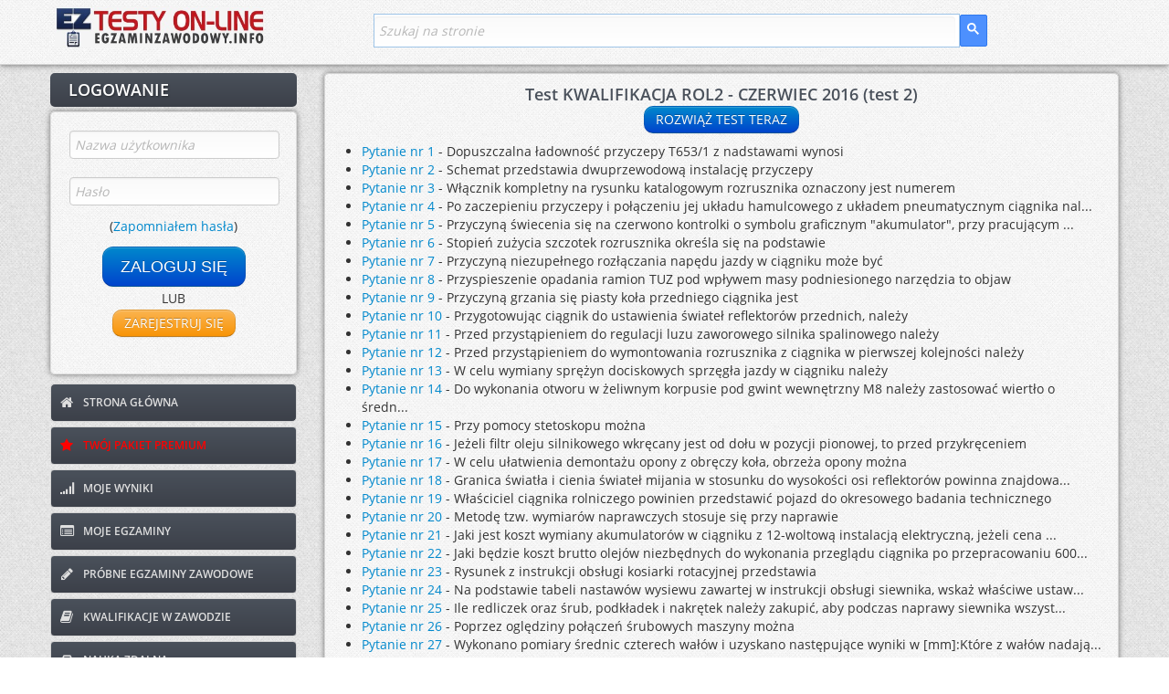

--- FILE ---
content_type: text/html; charset=UTF-8
request_url: https://www.testy.egzaminzawodowy.info/pytania-test-1664
body_size: 10660
content:



<!DOCTYPE html>
<html lang="pl-PL">
  <head>
    <link rel="preconnect" href="https://fonts.googleapis.com" crossorigin>
    <link rel="preconnect" href="https://fonts.gstatic.com" crossorigin>
    <link rel="preconnect" href="https://www.googletagmanager.com">

    <!-- Mniej krytyczne domeny - dns-prefetch -->
    <link rel="dns-prefetch" href="https://cse.google.com">
    <link rel="dns-prefetch" href="https://stackpath.bootstrapcdn.com">
    <link rel="dns-prefetch" href="https://pagead2.googlesyndication.com">
    <link rel="dns-prefetch" href="https://googleads.g.doubleclick.net">
    <link rel="dns-prefetch" href="https://static.cloudflareinsights.com">
    <meta charset="utf-8">
    <meta name="viewport" content="width=device-width, initial-scale=1.0, maximum-scale=5.0, user-scalable=yes">
    <meta name="apple-mobile-web-app-capable" content="yes">
    <base href="https://www.testy.egzaminzawodowy.info/">
	<link rel="preload" href="./theme191125r/font/opensans1.woff2" as="font" crossorigin>
	<link rel="preload" href="./theme191125r/font/opensans2.woff2" as="font" crossorigin>
	<link rel="preload" href="./theme191125r/font/opensans3.woff2" as="font" crossorigin>
	<link rel="preload" href="./theme191125r/font/opensans4.woff2" as="font" crossorigin>
	<link rel="preload" href="./theme191125r/font/fontawesome-webfont.woff?v=3.0.1" as="font" crossorigin>

    <link href="./theme191125r/css/bootstrap-combined.min.css" rel="stylesheet">
    <link href="./theme191125r/css/adminia-1.1.css?v=16.00" rel="stylesheet">
	<!-- Responsive CSS - lazy load (tylko mobile) -->
	<link href="./theme191125r/css/adminia-1.1-responsive.css?v=16.00"
	      rel="stylesheet"
	      media="(max-width: 767px)">
    <script src="./theme191125r/js/jquery-1.9.1.min.js" type="b6cca0e65d63aa910211b55c-text/javascript"></script>
    <script src="./theme191125r/js/function_header.js?v=16.00" type="b6cca0e65d63aa910211b55c-text/javascript"></script>
    <link href="./theme191125r/css/fonts.min.css" rel="stylesheet">
    <meta name="robots" content="index, follow">

    <!-- Favicon -->
    <link rel="icon" type="image/png" href="/favicon.png">
    <link rel="shortcut icon" type="image/png" href="/favicon.png">

    <!-- PWA Meta Tags -->
    <link rel="manifest" href="/manifest.json">
    <meta name="theme-color" content="#4A515B">
    <meta name="msapplication-TileColor" content="#4A515B">
    <meta name="msapplication-TileImage" content="/images/icons/icon-144x144.png">

    <!-- Apple PWA Meta Tags -->
    <meta name="apple-mobile-web-app-title" content="EgzaminZawodowy">
    <meta name="apple-mobile-web-app-status-bar-style" content="default">
    <link rel="apple-touch-icon" sizes="152x152" href="/images/icons/icon-152x152.png">
    <link rel="apple-touch-icon" sizes="180x180" href="/images/icons/icon-180x180.png">

    <!-- Dodatkowe meta tagi dla lepszego PWA -->
    <meta name="mobile-web-app-capable" content="yes">
    <meta name="application-name" content="EgzaminZawodowy">
	<meta name="ahrefs-site-verification" content="b382b64eace2d09fc1913cb7880eff840d9ae9eb5c0857388b1bf93e985823e8">

    <!-- Preload ikony PWA -->
    <link rel="preload" href="/images/icons/icon-192x192.png" as="image" type="image/png">

	<link rel="canonical" href="https://www.testy.egzaminzawodowy.info/pytania-test-58i3o8r075gxxy2" />
<title>Lista pytań: Test ROL.02 - CZERWIEC 2016 (test 2) | Testy zawodowe online | Egzamin Zawodowy</title>
<meta name="description" content="Lista pytań. &amp;#127919; Test online z kwalifikacji ROL.02 z CZERWIEC 2016 (test 2). &amp;#10003; Sprawdź swoją wiedzę &amp;#10003; Poznaj swój wynik i prawidłowe odpowiedzi &amp;#10003; Wyjaśnienia do pytań." />
<meta name="keywords" content="kwalifikacje w zawodzie, ROL.02, ROL02, ROL 02, kwalifikacja, rol2, czerwiec, 2016, (test, test online" />
<script type="application/ld+json">
			{
				"@context": "https://schema.org",
				"@type": "EducationalOrganization",
				"name": "EgzaminZawodowy.info",
				"url": "https://www.testy.egzaminzawodowy.info/",
				"description": "Rozwiąż testy online, pobierz arkusze praktyczne i rozwiązania do egzaminu potwierdzającego kwalifikacje w zawodzie",
				"areaServed": "PL",
				"educationalCredentialAwarded": "Certyfikat kwalifikacji zawodowych",
				"sameAs": [
				"https://www.kwalifikacje-w-zawodzie.pl"
				]
			}
			</script>
<meta property="og:title" content="Test: KWALIFIKACJA ROL2 - CZERWIEC 2016 (test 2)">
<meta property="og:description" content="&#127919; Test egzaminacyjny online - Kwalifikacje w Zawodzie. Kwalifikacje: ROL.02. Rozwiąż test, sprawdź odpowiedzi.">
<meta property="og:type" content="website">
<meta property="og:url" content="https://www.testy.egzaminzawodowy.info/pytania-test-58i3o8r075gxxy2">
<meta property="og:site_name" content="EgzaminZawodowy.info - Kwalifikacje w Zawodzie">
<meta property="og:locale" content="pl_PL"><meta name="twitter:card" content="summary">
<meta name="twitter:title" content="Test: KWALIFIKACJA ROL2 - CZERWIEC 2016 (test 2)">
<meta name="twitter:description" content="&#128221; Test online - Kwalifikacje w Zawodzie. ROL.02">
<meta name="twitter:site" content="@egzaminzawodowy">
<script type="application/ld+json">{"@context":"https://schema.org/","@type":"Quiz","name":"KWALIFIKACJA ROL.02 - CZERWIEC 2016 (test 2)","description":"Test do egzaminu zawodowego. KWALIFIKACJA ROL.02 - CZERWIEC 2016 (test 2)","educationalLevel":"Szkoła branżowa, technikum, szkoła policealna","assesses":"Kwalifikacje zawodowe","assessmentType":"summative assessment","inLanguage":"pl-PL","typicalAgeRange":"16-65","image":{"@type":"ImageObject","url":"https://www.testy.egzaminzawodowy.info/images/test-online-kwalifikacje.jpg","width":1200,"height":630,"caption":"Test online - ROL.02"},"about":{"@type":"Thing","name":"Kwalifikacje: ROL.02","description":"Test sprawdzający wiedzę z zakresu wymienionych kwalifikacji"},"hasPart":[{"@type":"Question","name":"Pytanie 1","text":"Wartość dopuszczalnego ciśnienia powietrza w ogumieniu przyczepy zależy od","encodingFormat":"text/html","eduQuestionType":"Multiple choice","learningResourceType":"Practice problem","comment":{"@type":"Comment","text":"Pytanie z testu egzaminacyjnego"},"educationalAlignment":{"@type":"AlignmentObject","targetName":"Kwalifikacje: ROL.02","educationalFramework":"Kwalifikacje zawodowe","targetDescription":"Egzamin potwierdzający kwalifikacje w zawodzie"},"acceptedAnswer":{"@type":"Answer","text":"Wartość dopuszczalnego ciśnienia powietrza w ogumieniu przyczepy zależy od zastosowanego...","encodingFormat":"text/html","comment":{"@type":"Comment","text":"Prawidłowa odpowiedź"},"position":4,"answerExplanation":{"@type":"Comment","text":"Wartość dopuszczalnego ciśnienia powietrza w ogumieniu przyczepy zależy od zastosowanego ogumienia, ponieważ różne rodzaje ogumienia mają różne parametry techniczne, takie jak nośność czy prędkość..."}},"suggestedAnswer":[{"@type":"Answer","text":"zastosowanego ogumienia.","encodingFormat":"text/html","comment":{"@type":"Comment","text":"Opcja odpowiedzi"},"position":4},{"@type":"Answer","text":"pory roku.","encodingFormat":"text/html","comment":{"@type":"Comment","text":"Opcja odpowiedzi"},"position":3},{"@type":"Answer","text":"nawierzchni drogi.","encodingFormat":"text/html","comment":{"@type":"Comment","text":"Opcja odpowiedzi"},"position":1},{"@type":"Answer","text":"stopnia obciążenia przyczepy.","encodingFormat":"text/html","comment":{"@type":"Comment","text":"Opcja odpowiedzi"},"position":2}],"answerCount":4},{"@type":"Question","name":"Pytanie 2","text":"W siłowniku nurnikowym nastąpiło zatarcie tłoczyska hydraulicznego. W celu...","encodingFormat":"text/html","eduQuestionType":"Multiple choice","learningResourceType":"Practice problem","comment":{"@type":"Comment","text":"Pytanie z testu egzaminacyjnego"},"educationalAlignment":{"@type":"AlignmentObject","targetName":"Kwalifikacje: ROL.02","educationalFramework":"Kwalifikacje zawodowe","targetDescription":"Egzamin potwierdzający kwalifikacje w zawodzie"},"acceptedAnswer":{"@type":"Answer","text":"Wymiana samego tłoczyska nie jest możliwa, ponieważ jest to element integralny siłownika...","encodingFormat":"text/html","comment":{"@type":"Comment","text":"Prawidłowa odpowiedź"},"position":4,"answerExplanation":{"@type":"Comment","text":"Wymiana samego tłoczyska nie jest możliwa, ponieważ jest to element integralny siłownika nurnikowego. Wymiana samej uszczelki również nie rozwiąże problemu zatarcia tłoczyska, dlatego wymianie..."}},"suggestedAnswer":[{"@type":"Answer","text":"wymienić cały siłownik.","encodingFormat":"text/html","comment":{"@type":"Comment","text":"Opcja odpowiedzi"},"position":4},{"@type":"Answer","text":"przeszlifować cylinder.","encodingFormat":"text/html","comment":{"@type":"Comment","text":"Opcja odpowiedzi"},"position":1},{"@type":"Answer","text":"wymienić uszczelniacze.","encodingFormat":"text/html","comment":{"@type":"Comment","text":"Opcja odpowiedzi"},"position":2},{"@type":"Answer","text":"przeszlifować tłoczysko.","encodingFormat":"text/html","comment":{"@type":"Comment","text":"Opcja odpowiedzi"},"position":3}],"answerCount":4},{"@type":"Question","name":"Pytanie 3","text":"Wartość sumarycznego luzu w układzie kierowniczym ciągnika rolniczego należy...","encodingFormat":"text/html","eduQuestionType":"Multiple choice","learningResourceType":"Practice problem","comment":{"@type":"Comment","text":"Pytanie z testu egzaminacyjnego"},"educationalAlignment":{"@type":"AlignmentObject","targetName":"Kwalifikacje: ROL.02","educationalFramework":"Kwalifikacje zawodowe","targetDescription":"Egzamin potwierdzający kwalifikacje w zawodzie"},"acceptedAnswer":{"@type":"Answer","text":"Wartość sumarycznego luzu w układzie kierowniczym ciągnika rolniczego należy sprawdzać na kole...","encodingFormat":"text/html","comment":{"@type":"Comment","text":"Prawidłowa odpowiedź"},"position":1,"answerExplanation":{"@type":"Comment","text":"Wartość sumarycznego luzu w układzie kierowniczym ciągnika rolniczego należy sprawdzać na kole kierownicy, ponieważ to na nim skupiają się siły działające podczas jazdy. Na kole kierownicy jest..."}},"suggestedAnswer":[{"@type":"Answer","text":"kołach kierowanych.","encodingFormat":"text/html","comment":{"@type":"Comment","text":"Opcja odpowiedzi"},"position":3},{"@type":"Answer","text":"przekładni kierowniczej.","encodingFormat":"text/html","comment":{"@type":"Comment","text":"Opcja odpowiedzi"},"position":4},{"@type":"Answer","text":"drążkach kierowniczych.","encodingFormat":"text/html","comment":{"@type":"Comment","text":"Opcja odpowiedzi"},"position":2},{"@type":"Answer","text":"kole kierownicy.","encodingFormat":"text/html","comment":{"@type":"Comment","text":"Opcja odpowiedzi"},"position":1}],"answerCount":4}],"url":"https://www.testy.egzaminzawodowy.info/test-58i3o8r075gxxy2-kwalifikacja-rol2-czerwiec-2016-test-2","sameAs":["https://www.kwalifikacje-w-zawodzie.pl/test-58i3o8r075gxxy2-kwalifikacja-rol2-czerwiec-2016-test-2"]}</script>
<script type="application/ld+json">{"@context":"https://schema.org","@type":"BreadcrumbList","itemListElement":[{"@type":"ListItem","position":1,"name":"Strona główna","item":"https://www.testy.egzaminzawodowy.info"},{"@type":"ListItem","position":2,"name":"Kwalifikacja ROL.02","item":"https://www.testy.egzaminzawodowy.info/kwalifikacja-rol2"},{"@type":"ListItem","position":3,"name":"Testy kwalifikacja ROL.02","item":"https://www.testy.egzaminzawodowy.info/kwalifikacja-rol2-testy"},{"@type":"ListItem","position":4,"name":"Test KWALIFIKACJA ROL2 - CZERWIEC 2016 (test 2)","item":"https://www.testy.egzaminzawodowy.info/test-58i3o8r075gxxy2-kwalifikacja-rol2-czerwiec-2016-test-2"}]}</script>
<script type="application/ld+json">{"@context":"https://schema.org","@type":"Course","name":"Kurs: KWALIFIKACJA ROL2 - CZERWIEC 2016 (test 2)","description":"Kurs przygotowujący do egzaminu zawodowego KWALIFIKACJA ROL2 - CZERWIEC 2016 (test 2)","provider":{"@type":"Organization","name":"www.EgzaminZawodowy.info","sameAs":"https://www.testy.egzaminzawodowy.info"},"educationalCredentialAwarded":"Certyfikat ukończenia kursu","courseMode":"online","educationalLevel":"Szkoła branżowa, technikum, szkoła policealna","inLanguage":"pl-PL","url":"https://www.testy.egzaminzawodowy.info/test-58i3o8r075gxxy2-kwalifikacja-rol2-czerwiec-2016-test-2","offers":{"@type":"Offer","category":"Test online","price":"0","priceCurrency":"PLN","availability":"https://schema.org/InStock"},"hasCourseInstance":{"@type":"CourseInstance","courseMode":"online","courseWorkload":"PT2H","instructor":{"@type":"Organization","name":"www.EgzaminZawodowy.info","url":"https://www.testy.egzaminzawodowy.info"},"courseSchedule":{"@type":"Schedule","repeatFrequency":"daily","repeatCount":2}}}</script>
<meta property="article:modified_time" content="2025-07-17T11:03:15+02:00" />
<meta property="og:updated_time" content="2025-07-17T11:03:15+02:00" />


    
        <style id="ajax-fallback-ads">
            .adsbygoogle {display:none !important;}
            #eztm_pod_pytaniem, #eztm_pod_przyciskami, #eztm_sidebar, #eztr_pod_pytaniem, .ad-container, #eztr_pod_pytaniem_container, .ad-fallback-content, #eztr_pytanie_zdjecie_container, #sidebar-dynamic-container {display: none !important;}
        </style>
    
            <style>
                .adsbygoogle {display:inline !important;}
            </style>
        
<!-- ST2 -->



<!-- ST3 -->


	<!-- Google tag (gtag.js): Google analytics, ...... -->
	<script async src="https://www.googletagmanager.com/gtag/js?id=G-JCZV63LPDL" type="b6cca0e65d63aa910211b55c-text/javascript"></script>
	<script type="b6cca0e65d63aa910211b55c-text/javascript">
	  window.dataLayer = window.dataLayer || [];
	  function gtag(){dataLayer.push(arguments);}
	  gtag('js', new Date());

	  gtag('config', 'G-JCZV63LPDL');
	</script>


	<script type="b6cca0e65d63aa910211b55c-text/javascript">
		function deferById(method, selector) {
			//console.log(document.getElementById(selector));
		    if (document.getElementById(selector) !== null) {
		        method();
		    } else {
		        setTimeout(function() { deferById(method, selector) }, 1);
		    }
		}
	</script>


	<!-- End Google Analytics -->




    
</head>




<body><div class="navbar navbar-fixed-top">

	<div class="navbar-inner">

		<div class="container">

			<a class="btn btn-navbar" data-toggle="collapse" data-target=".nav-collapse">
				<span class="icon-bar"></span>
				<span class="icon-bar"></span>
				<span class="icon-bar"></span>
			</a>

			<a class="brand" href="/" title="Kwalifikacje w zawodzie - testy zawodowe online i arkusze"><img src="images/logo-header2.jpg" alt="Kwalifikacje w zawodzie - testy zawodowe on-line i arkusze"></a>

			<script type="b6cca0e65d63aa910211b55c-text/javascript" defer src="https://cse.google.com/cse.js?cx=b9ded6885db7f3bb8"></script>
			<script type="b6cca0e65d63aa910211b55c-text/javascript">
				deferById(function () {
    					document.getElementById('gsc-i-id1').placeholder = 'Szukaj na stronie';
				}, 'gsc-i-id1');

				$(document).on('click', '.btn-navbar', function (e) {
						$(window).scrollTop(0);
						// Pozwól Bootstrap obsłużyć toggle menu
						// Nie używaj e.preventDefault() - pozwól na domyślne zachowanie
				});

			</script>

			<div class="search_box_container">
				<div class="search_box">
					<div class="gcse-searchbox-only" data-resultsUrl="/szukaj" data-queryParameterName="search"  enableAutoComplete="true"></div>
				</div>
			</div>



		</div> <!-- /container -->

	</div> <!-- /navbar-inner -->

</div>


<div class="nav-collapse" id="menu-header">

				<ul class="nav pull-right">

				

					<div id="login-content" class="clearfix">
								<form method="post" action="login.php?redirect=%2Fpytania-test-1664">
									<fieldset>
										<div class="control-group">
											<div class="controls">
												<input type="text"  name="username" maxlength="20" class="" id="username_mobile" placeholder="Nazwa użytkownika" required>
											</div>
										</div>
										<div class="control-group">
											<div class="controls">
												<input  type="password" name="password" maxlength="20" class="" id="password_mobile" placeholder="Hasło" required autocomplete="on">
											</div>
											<div class="text-center">(<a target="_blank" href="/reset_password.php">Zapomniałem hasła</a>)</div>
										</div>
									</fieldset>

									<div class="text-center">
										<button type="submit" class="btn btn-primary btn-medium">
											ZALOGUJ SIĘ
										</button>
										<a href='#' class='btn btn-warning btn-medium' modal-launch source='include/ajax/register_form.php' params='' id='register_not_login_mobile'>
											ZAREJESTRUJ SIĘ
										</a>

									</div>
								</form>
						</div> <!-- /login-content -->



						<li>
							<a href="/">
								<i class="icon-home"></i>
								STRONA GłÓWNA
							</a>
						</li>
						<li>
							<a style="color:red; href="#" class='przycisk_kup_pakiet_punktow' modal-launch source='include/ajax/kup_pakiet_premium.php' params='redirect_url=https%3A%2F%2Fwww.testy.egzaminzawodowy.info%2Fpytania-test-1664'>
								<i class="icon-star"></i>
								TWÓJ PAKIET PREMIUM
							</a>
						</li>
						<li>
							<a href="view_results.php">
								<i class="icon-signal"></i>
								MOJE WYNIKI
							</a>
						</li>
						<li>
							<a href="/egzaminy/">
								<i class="icon-list-alt"></i>
								MOJE EGZAMINY
							</a>
						</li>

						<li>
							<a href="/probny-egzamin-zawodowy">
								<i class="icon-pencil"></i>
								PRÓBNE EGZAMINY ZAWODOWE
							</a>
						</li>

						<li>
							<a href="kwalifikacje-w-zawodzie" title='Kwalifikacje w zawodzie'>
								<i class="icon-book"></i>
								KWALIFIKACJE W ZAWODZIE
							</a>
						</li>

						<li>
							<a href="nauka-zdalna.php">
								<i class="icon-inbox"></i>
								NAUKA ZDALNA
							</a>
						</li>
						<li>
							<a href="generator-testow.php">
								<i class="icon-folder-close"></i>
								GENERATOR TESTÓW
							</a>
						</li>
						<li>
							<a href="https://www.egzaminzawodowy.info/arkusze" target="blank">
								<i class="icon-briefcase"></i>
								ARCHIWUM ARKUSZY
							</a>
						</li>
						<li>
							<a href="wspolpraca.php">
								<i class="icon-retweet"></i>
								WSPÓŁPRACA
							</a>
						</li>
						<li>
							<a href="/contact.php">
								<i class="icon-envelope"></i>
								KONTAKT
							</a>
						</li>

						<li id="pwa-install-menu-item-notlogged" style="display:none;">
							<a href="#" onclick="if (!window.__cfRLUnblockHandlers) return false; installPWA(); return false;" class="pwa-install-link" data-cf-modified-b6cca0e65d63aa910211b55c-="">
								<i class="icon-download-alt"></i>
								ZAINSTALUJ APLIKACJĘ
							</a>
						</li>


		
			</ul>
			
</div> <!-- /nav-collapse -->





<div id="content">
	<div class="container">
		<div class="row">
			<div class="span3" id='left-panel'>

				 

	<div id="login-header">

		<h3><font style="vertical-align: inherit;"><font style="vertical-align: inherit;">LOGOWANIE</font></font></h3>

	</div> <!-- /login-header -->

	<div id="login-content" class="clearfix">
			<form method="post" action="login.php?redirect=%2Fpytania-test-1664">
				<fieldset>
					<div class="control-group">
						<div class="controls">
							<input type="text"  name="username" maxlength="20" class="" id="username" placeholder="Nazwa użytkownika" required>
						</div>
					</div>
					<div class="control-group">
						<div class="controls">
							<input  type="password" name="password" maxlength="20" class="" id="password" placeholder="Hasło" required autocomplete="on">
						</div>
						<div class="text-center">(<a target="_blank" href="/reset_password.php">Zapomniałem hasła</a>)</div>
					</div>
				</fieldset>

				<div class="text-center">
					<button type="submit" class="btn btn-primary btn-large">
						ZALOGUJ SIĘ
					</button>
					<br>
						LUB
					<br>

					<a href='#' class='btn btn-warning btn-medium' modal-launch source='include/ajax/register_form.php' params='' id="register_not_login_left">
						ZAREJESTRUJ SIĘ
					</a>

				</div>
			</form>
	</div> <!-- /login-content -->




 
			<!-- menu lewe -->
			<ul id="main-nav" class="nav nav-tabs nav-stacked">
				<li>
					<a href="/">
						<i class="icon-home"></i>
						STRONA GŁÓWNA
					</a>
				</li>
				<li>
					<a style="color:red;" href="#" class='przycisk_kup_pakiet_punktow' modal-launch source='include/ajax/kup_pakiet_premium.php' params='redirect_url=https%3A%2F%2Fwww.testy.egzaminzawodowy.info%2Fpytania-test-1664'>
						<i class="icon-star"></i>
						TWÓJ PAKIET PREMIUM
					</a>
				</li>
				<li>
					<a href="view_results.php">
						<i class="icon-signal"></i>
						MOJE WYNIKI
					</a>
				</li>
				<li>
					<a href="/egzaminy/">
						<i class="icon-list-alt"></i>
						MOJE EGZAMINY
					</a>
				</li>

				<li>
					<a href="/probny-egzamin-zawodowy">
						<i class="icon-pencil"></i>
						PRÓBNE EGZAMINY ZAWODOWE
					</a>
				</li>

				<li>
					<a href="kwalifikacje-w-zawodzie" title='Kwalifikacje w zawodzie'>
						<i class="icon-book"></i>
						KWALIFIKACJE W ZAWODZIE
					</a>
				</li>

				<li>
					<a href="nauka-zdalna.php">
						<i class="icon-inbox"></i>
						NAUKA ZDALNA
					</a>
				</li>
				<li>
					<a href="generator-testow.php">
						<i class="icon-folder-close"></i>
						GENERATOR TESTÓW
					</a>
				</li>

				<li>
					<a href="https://www.egzaminzawodowy.info/arkusze" target="blank">
						<i class="icon-briefcase"></i>
						ARCHIWUM ARKUSZY
					</a>
				</li>
				<li>
					<a href="wspolpraca.php">
						<i class="icon-retweet"></i>
						WSPÓŁPRACA
					</a>
				</li>

				<li>
					<a href="/contact.php">
						<i class="icon-envelope"></i>
						KONTAKT
					</a>
				</li>
			</ul>
			<!-- menu lewe - koniec -->

			

				 
								<div style="width:100%; text-align:center">
									<style type="text/css">
										.eztr_lewy_baner { display:inline-block;width:100%;height:600px }
										@media (max-width: 767px) { .eztr_lewy_baner { display: none; } }
									</style>
									<!-- eztr_lewy_baner -->
									<ins class="adsbygoogle eztr_lewy_baner"
										 data-ad-client="ca-pub-4088672805155513"
										 data-ad-slot="6440401952"></ins>
									<script type="b6cca0e65d63aa910211b55c-text/javascript">
									(adsbygoogle = window.adsbygoogle || []).push({});
									</script>
								</div>			</div> <!-- /span3 -->




			<!-- tresc strony -->
			<div class="span9" id="TRESC">

				<div class="widget">
					<div class="widget-content ">








<!-- ST5 -->

<!-- ST6 -->


<!-- ST7 -->


<!-- ST8 -->




<h1 align='center' id='test-naglowek' style='font-size:18px; margin: 0px;'>
			Test KWALIFIKACJA ROL2 - CZERWIEC 2016 (test 2)
		</h1><p align="center"><a class="btn btn-primary btn-medium" href="/test-58i3o8r075gxxy2-kwalifikacja-rol2-czerwiec-2016-test-2">ROZWIĄŻ TEST TERAZ</a></p><ul><li><a href='/pytanie-dopuszczalna-ladownosc-przyczepy-t6531-z-nadstawami-wynosi-7j2vt61rsr13m74' title='Pytanie nr 1 - KWALIFIKACJA ROL2 - CZERWIEC 2016 (test 2)'>Pytanie nr 1</a> - Dopuszczalna ładowność przyczepy T653/1 z nadstawami wynosi</li><li><a href='/pytanie-schemat-przedstawia-dwuprzewodowa-instalacje-przyczepy-j7vrfvfs7b8037g' title='Pytanie nr 2 - KWALIFIKACJA ROL2 - CZERWIEC 2016 (test 2)'>Pytanie nr 2</a> - Schemat przedstawia dwuprzewodową instalację przyczepy</li><li><a href='/pytanie-wlacznik-kompletny-na-rysunku-katalogowym-rozrusznika-q847to4t8wk9384' title='Pytanie nr 3 - KWALIFIKACJA ROL2 - CZERWIEC 2016 (test 2)'>Pytanie nr 3</a> - Włącznik kompletny na rysunku katalogowym rozrusznika oznaczony jest numerem</li><li><a href='/pytanie-po-zaczepieniu-przyczepy-i-polaczeniu-jej-ukladu-j7tvr62882sz97a' title='Pytanie nr 4 - KWALIFIKACJA ROL2 - CZERWIEC 2016 (test 2)'>Pytanie nr 4</a> - Po zaczepieniu przyczepy i połączeniu jej układu hamulcowego z układem pneumatycznym ciągnika nal...</li><li><a href='/pytanie-przyczyna-swiecenia-sie-na-czerwono-kontrolki-o-symbolu-4oiq2tr55o4twq2' title='Pytanie nr 5 - KWALIFIKACJA ROL2 - CZERWIEC 2016 (test 2)'>Pytanie nr 5</a> - Przyczyną świecenia się na czerwono kontrolki o symbolu graficznym "akumulator", przy pracującym ...</li><li><a href='/pytanie-stopien-zuzycia-szczotek-rozrusznika-okresla-sie-na-rj4t3f6vosf2cr2' title='Pytanie nr 6 - KWALIFIKACJA ROL2 - CZERWIEC 2016 (test 2)'>Pytanie nr 6</a> - Stopień zużycia szczotek rozrusznika określa się na podstawie</li><li><a href='/pytanie-przyczyna-niezupelnego-rozlaczania-napedu-jazdy-w-ciagniku-qtv1wi657t38o1c' title='Pytanie nr 7 - KWALIFIKACJA ROL2 - CZERWIEC 2016 (test 2)'>Pytanie nr 7</a> - Przyczyną niezupełnego rozłączania napędu jazdy w ciągniku może być</li><li><a href='/pytanie-przyspieszenie-opadania-ramion-tuz-pod-wplywem-masy-j96vi8trw4009ny' title='Pytanie nr 8 - KWALIFIKACJA ROL2 - CZERWIEC 2016 (test 2)'>Pytanie nr 8</a> - Przyspieszenie opadania ramion TUZ pod wpływem masy podniesionego narzędzia to objaw</li><li><a href='/pytanie-przyczyna-grzania-sie-piasty-kola-przedniego-ciagnika-jest-qtrr036t70sw0rb' title='Pytanie nr 9 - KWALIFIKACJA ROL2 - CZERWIEC 2016 (test 2)'>Pytanie nr 9</a> - Przyczyną grzania się piasty koła przedniego ciągnika jest</li><li><a href='/pytanie-przygotowujac-ciagnik-do-ustawienia-swiatel-reflektorow-014jt3haruia20b' title='Pytanie nr 10 - KWALIFIKACJA ROL2 - CZERWIEC 2016 (test 2)'>Pytanie nr 10</a> - Przygotowując ciągnik do ustawienia świateł reflektorów przednich, należy</li><li><a href='/pytanie-przed-przystapieniem-do-regulacji-luzu-zaworowego-silnika-i0r95qo4vnem1io' title='Pytanie nr 11 - KWALIFIKACJA ROL2 - CZERWIEC 2016 (test 2)'>Pytanie nr 11</a> - Przed przystąpieniem do regulacji luzu zaworowego silnika spalinowego należy</li><li><a href='/pytanie-przed-przystapieniem-do-wymontowania-rozrusznika-z-ciagnika-joot682hrf7adoa' title='Pytanie nr 12 - KWALIFIKACJA ROL2 - CZERWIEC 2016 (test 2)'>Pytanie nr 12</a> - Przed przystąpieniem do wymontowania rozrusznika z ciągnika w pierwszej kolejności należy</li><li><a href='/pytanie-w-celu-wymiany-sprezyn-dociskowych-sprzegla-jazdy-w-8j5t0838he9k48c' title='Pytanie nr 13 - KWALIFIKACJA ROL2 - CZERWIEC 2016 (test 2)'>Pytanie nr 13</a> - W celu wymiany sprężyn dociskowych sprzęgła jazdy w ciągniku należy</li><li><a href='/pytanie-do-wykonania-otworu-w-zeliwnym-korpusie-pod-gwint-j461t2u65h94eyn' title='Pytanie nr 14 - KWALIFIKACJA ROL2 - CZERWIEC 2016 (test 2)'>Pytanie nr 14</a> - Do wykonania otworu w żeliwnym korpusie pod gwint wewnętrzny M8 należy zastosować wiertło o średn...</li><li><a href='/pytanie-przy-pomocy-stetoskopu-mozna-rj59iitnef4q3rz' title='Pytanie nr 15 - KWALIFIKACJA ROL2 - CZERWIEC 2016 (test 2)'>Pytanie nr 15</a> - Przy pomocy stetoskopu można</li><li><a href='/pytanie-jezeli-filtr-oleju-silnikowego-wkrecany-jest-od-dolu-w-j8o81vn9i568exr' title='Pytanie nr 16 - KWALIFIKACJA ROL2 - CZERWIEC 2016 (test 2)'>Pytanie nr 16</a> - Jeżeli filtr oleju silnikowego wkręcany jest od dołu w pozycji pionowej, to przed przykręceniem</li><li><a href='/pytanie-w-celu-ulatwienia-demontazu-opony-z-obreczy-kola-obrzeza-uq3v7h6e3u5fuvk' title='Pytanie nr 17 - KWALIFIKACJA ROL2 - CZERWIEC 2016 (test 2)'>Pytanie nr 17</a> - W celu ułatwienia demontażu opony z obręczy koła, obrzeża opony można</li><li><a href='/pytanie-granica-swiatla-i-cienia-swiatel-mijania-w-stosunku-do-8iqt262ha6hu788' title='Pytanie nr 18 - KWALIFIKACJA ROL2 - CZERWIEC 2016 (test 2)'>Pytanie nr 18</a> - Granica światła i cienia świateł mijania w stosunku do wysokości osi reflektorów powinna znajdowa...</li><li><a href='/pytanie-wlasciciel-ciagnika-rolniczego-powinien-przedstawic-pojazd-83ju4f15uvn8awi' title='Pytanie nr 19 - KWALIFIKACJA ROL2 - CZERWIEC 2016 (test 2)'>Pytanie nr 19</a> - Właściciel ciągnika rolniczego powinien przedstawić pojazd do okresowego badania technicznego</li><li><a href='/pytanie-metode-tzw-wymiarow-naprawczych-stosuje-sie-przy-naprawie-o08ufq9rvnfmaon' title='Pytanie nr 20 - KWALIFIKACJA ROL2 - CZERWIEC 2016 (test 2)'>Pytanie nr 20</a> - Metodę tzw. wymiarów naprawczych stosuje się przy naprawie</li><li><a href='/pytanie-jaki-jest-koszt-wymiany-akumulatorow-w-ciagniku-z-12-qi79it7ng8ogoix' title='Pytanie nr 21 - KWALIFIKACJA ROL2 - CZERWIEC 2016 (test 2)'>Pytanie nr 21</a> - Jaki jest koszt wymiany akumulatorów w ciągniku z 12-woltową instalacją elektryczną, jeżeli cena ...</li><li><a href='/pytanie-jaki-bedzie-koszt-brutto-olejow-niezbednych-do-wykonania-j2tuh1gu26d252v' title='Pytanie nr 22 - KWALIFIKACJA ROL2 - CZERWIEC 2016 (test 2)'>Pytanie nr 22</a> - Jaki będzie koszt brutto olejów niezbędnych do wykonania przeglądu ciągnika po przepracowaniu 600...</li><li><a href='/pytanie-rysunek-z-instrukcji-obslugi-kosiarki-rotacyjnej-przedstawia-j5rv7hr191gup5g' title='Pytanie nr 23 - KWALIFIKACJA ROL2 - CZERWIEC 2016 (test 2)'>Pytanie nr 23</a> - Rysunek z instrukcji obsługi kosiarki rotacyjnej przedstawia</li><li><a href='/pytanie-na-podstawie-tabeli-nastawow-wysiewu-zawartej-w-instrukcji-97q39475vh49mz7' title='Pytanie nr 24 - KWALIFIKACJA ROL2 - CZERWIEC 2016 (test 2)'>Pytanie nr 24</a> - Na podstawie tabeli nastawów wysiewu zawartej w instrukcji obsługi siewnika, wskaż właściwe ustaw...</li><li><a href='/pytanie-ile-redliczek-oraz-srub-podkladek-i-nakretek-nalezy-zakupic-qf9vof4i4ufngjx' title='Pytanie nr 25 - KWALIFIKACJA ROL2 - CZERWIEC 2016 (test 2)'>Pytanie nr 25</a> - Ile redliczek oraz śrub, podkładek i nakrętek należy zakupić, aby podczas naprawy siewnika wszyst...</li><li><a href='/pytanie-poprzez-ogledziny-polaczen-srubowych-maszyny-mozna-j0iv535ng4uoc0z' title='Pytanie nr 26 - KWALIFIKACJA ROL2 - CZERWIEC 2016 (test 2)'>Pytanie nr 26</a> - Poprzez oględziny połączeń śrubowych maszyny można</li><li><a href='/pytanie-wykonano-pomiary-srednic-czterech-walow-i-uzyskano-9jt0n3fumt7o19r' title='Pytanie nr 27 - KWALIFIKACJA ROL2 - CZERWIEC 2016 (test 2)'>Pytanie nr 27</a> - Wykonano pomiary średnic czterech wałów i uzyskano następujące wyniki w [mm]:Które z wałów nadają...</li><li><a href='/pytanie-przyczyna-wypadania-gubienia-nozykow-w-kosiarce-rotacyjnej-iq1i130vn2mnoi9' title='Pytanie nr 28 - KWALIFIKACJA ROL2 - CZERWIEC 2016 (test 2)'>Pytanie nr 28</a> - Przyczyną wypadania (gubienia) nożyków w kosiarce rotacyjnej górnonapędowej jest</li><li><a href='/pytanie-przyczyna-wycieku-oleju-z-woda-z-pompy-opryskiwacza-oraz-q756v6n4m16f7s0' title='Pytanie nr 29 - KWALIFIKACJA ROL2 - CZERWIEC 2016 (test 2)'>Pytanie nr 29</a> - Przyczyną wycieku oleju z wodą z pompy opryskiwacza oraz spadku ciśnienia roboczego może być</li><li><a href='/pytanie-wiertlo-do-metalu-z-uchwytem-morsa-pokazane-jest-na-rysunku-q0t4n4i2d3ar00b' title='Pytanie nr 30 - KWALIFIKACJA ROL2 - CZERWIEC 2016 (test 2)'>Pytanie nr 30</a> - Wiertło do metalu z uchwytem MORSA pokazane jest na rysunku</li><li><a href='/pytanie-nozyce-do-blachy-przedstawione-sa-na-rysunku-qi1vhbuf0m24fiq' title='Pytanie nr 31 - KWALIFIKACJA ROL2 - CZERWIEC 2016 (test 2)'>Pytanie nr 31</a> - Nożyce do blachy przedstawione są na rysunku</li><li><a href='/pytanie-zab-brony-ze-zniszczonym-na-calej-dlugosci-gwintem-nalezy-3uq0ivnro4brd3y' title='Pytanie nr 32 - KWALIFIKACJA ROL2 - CZERWIEC 2016 (test 2)'>Pytanie nr 32</a> - Ząb brony ze zniszczonym na całej długości gwintem należy</li><li><a href='/pytanie-w-silowniku-nurnikowym-nastapilo-zatarcie-tloczyska-0732jt8nd3300kw' title='Pytanie nr 33 - KWALIFIKACJA ROL2 - CZERWIEC 2016 (test 2)'>Pytanie nr 33</a> - W siłowniku nurnikowym nastąpiło zatarcie tłoczyska hydraulicznego. W celu wykonania naprawy nale...</li><li><a href='/pytanie-montaz-przedstawionego-na-rysunku-kola-maszyny-nalezy-478q8vh886b2y47' title='Pytanie nr 34 - KWALIFIKACJA ROL2 - CZERWIEC 2016 (test 2)'>Pytanie nr 34</a> - Montaż przedstawionego na rysunku koła maszyny należy rozpocząć od</li><li><a href='/pytanie-wartosc-sumarycznego-luzu-w-ukladzie-kierowniczym-ciagnika-8qtu1u5056hdj8b' title='Pytanie nr 35 - KWALIFIKACJA ROL2 - CZERWIEC 2016 (test 2)'>Pytanie nr 35</a> - Wartość sumarycznego luzu w układzie kierowniczym ciągnika rolniczego należy sprawdzać na</li><li><a href='/pytanie-w-prawidlowo-wyregulowanym-sprzegle-klowym-suma-luzow-29qv6r16n2ud2xz' title='Pytanie nr 36 - KWALIFIKACJA ROL2 - CZERWIEC 2016 (test 2)'>Pytanie nr 36</a> - W prawidłowo wyregulowanym sprzęgle kłowym suma luzów między zwojami sprężyny dociskowej powinna ...</li><li><a href='/pytanie-wartosc-dopuszczalnego-cisnienia-powietrza-w-ogumieniu-jv9h3b8fv38f195' title='Pytanie nr 37 - KWALIFIKACJA ROL2 - CZERWIEC 2016 (test 2)'>Pytanie nr 37</a> - Wartość dopuszczalnego ciśnienia powietrza w ogumieniu przyczepy zależy od</li><li><a href='/pytanie-komplet-nowych-lemieszy-do-pluga-kosztuje-360-zl-czas-1j43ivrn8d4nu1i' title='Pytanie nr 38 - KWALIFIKACJA ROL2 - CZERWIEC 2016 (test 2)'>Pytanie nr 38</a> - Komplet nowych lemieszy do pługa kosztuje 360 zł. Czas używania lemieszy regenerowanych jest do 1...</li><li><a href='/pytanie-jaki-bedzie-koszt-naprawy-silownika-hydraulicznego-w-47qtn235uiu4bss' title='Pytanie nr 39 - KWALIFIKACJA ROL2 - CZERWIEC 2016 (test 2)'>Pytanie nr 39</a> - Jaki będzie koszt naprawy siłownika hydraulicznego w ładowaczu chwytakowym i wymiany dwóch przewo...</li><li><a href='/pytanie-jaki-bedzie-koszt-wymiany-trzech-przewodow-hydraulicznych-w-1623iqvn87fk1ep' title='Pytanie nr 40 - KWALIFIKACJA ROL2 - CZERWIEC 2016 (test 2)'>Pytanie nr 40</a> - Jaki będzie koszt wymiany trzech przewodów hydraulicznych w ładowaczu chwytakowym, jeżeli cena pr...</li><br><p align="center"><a class="btn btn-primary btn-medium" href="/test-58i3o8r075gxxy2-kwalifikacja-rol2-czerwiec-2016-test-2">ROZWIĄŻ TEST TERAZ</a></p>
                    </div> <!-- /widget-content -->

                </div> <!-- /widget -->

            </div> <!-- /span9 TRESC-->

        </div> <!-- /row -->

    </div> <!-- /container -->

</div> <!-- /content -->


<div class="imagemodal modal hide fade">
    <div class="modal-header">
        <button type="button" class="close" data-dismiss="modal" aria-hidden="true">&times;</button>
    </div>
    <img src="" class="imagepreview">
</div>


    <div id="footer">

        <div class="container">
            <hr />
            <div class="row">

                    <div class="span12">
                    Copyright © 2008-2026 <a target="blank" href="/">EgzaminZawodowy.info</a><br>
                    Korzystanie z serwisu oznacza akceptację <a target="blank" href="/regulamin.php">Regulaminu</a> i <a target="blank" href="/polityka.php">Polityki Prywatności.</a> || <a target="blank" href="regulamin-pakiet-premium.php">Regulamin Pakietu Premium</a> || <a href="javascript:googlefc.callbackQueue.push(googlefc.showRevocationMessage)" title="Zmień ustawienia reklam i plików cookie">Zarządzaj ustawieniami cookie</a>
                   </div>

            </div> <!-- /.row -->
        </div> <!-- /container -->

    </div> <!-- /footer -->




            <div id='menu-bottom' class='btn-success'>
                <div class='menu-bottom-content'>
                    <div class='menu-option'><a class='btn btn-warning btn-small' modal-launch source='include/ajax/register_form.php' params='' id='register_not_login_menu_bottom'><i class='icon-user'></i> REJESTRACJA</a></div>
                    <div class='menu-option'><a class='btn btn-primary btn-small' href='/view_results.php'><i class='icon-signal'></i> WYNIKI</a></div>
                    <div class='menu-option'>
                        <a href='#' class='btn btn-danger btn-small pakiet_premium_menu_bottom' modal-launch source='include/ajax/kup_pakiet_premium.php' params='redirect_url=https%3A%2F%2Fwww.testy.egzaminzawodowy.info%2Fpytania-test-1664'>
                            <i class='icon-star'></i> PREMIUM
                        </a>
                    </div>
                </div>
            </div>
        

    <link href="./theme191125r/css/pages/dashboard.css?v=16.00" rel="stylesheet">
    <link href="./theme191125r/css/pages/login.css?v=16.00" rel="stylesheet">
    <link href="./theme191125r/css/bootstrap-replace.css?v=16.00" rel="stylesheet">
    <link href="posty/posty.css?v=16.00" type="text/css" rel="stylesheet" />


    <script src="//stackpath.bootstrapcdn.com/twitter-bootstrap/2.3.1/js/bootstrap.min.js" type="b6cca0e65d63aa910211b55c-text/javascript"></script>
    <script src="./theme191125r/js/Application.js?v=16.00" type="b6cca0e65d63aa910211b55c-text/javascript"></script>
    <script src="./theme191125r/js/jqBootstrapValidation.js?v=16.00" type="b6cca0e65d63aa910211b55c-text/javascript"></script>
    <!-- <script src="include/jquery.cookiesdirective_300520.min.js?v=16.00" type="text/javascript"></script> -->
    <script src="./posty/posty_061125.js?v=16.00" type="b6cca0e65d63aa910211b55c-text/javascript" type="text/javascript"></script>
    <script src="./theme191125r/js/function_footer.js?v=16.00" type="b6cca0e65d63aa910211b55c-text/javascript"></script>

    
    <!-- Cloudflare Web Analytics -->
        <script defer src='https://static.cloudflareinsights.com/beacon.min.js' data-cf-beacon='{"token": "4fd9cb7fd0564ac19ecd9969ff22de5c"}' type="b6cca0e65d63aa910211b55c-text/javascript"></script>
    <!-- End Cloudflare Web Analytics -->



    <div id="loading" style='display:none;'>
      <img id="loading-image" src="images/ajax-loader.gif" alt="Loading..." />
    </div>

    <!-- PWA Install Elements -->
    <div id="pwa-install-banner" class="pwa-install-banner pwa-install-element hide-on-desktop" style="display: none;">
        <div class="banner-content">
            <div class="banner-icon">📱</div>
            <div class="banner-text">
                <strong>Zainstaluj aplikację</strong>
                <br><small>Szybszy dostęp do testów</small>
            </div>
            <div class="banner-actions">
                <button onclick="if (!window.__cfRLUnblockHandlers) return false; installPWA()" class="btn-install" data-cf-modified-b6cca0e65d63aa910211b55c-="">Zainstaluj</button>
                <button onclick="if (!window.__cfRLUnblockHandlers) return false; dismissPWABanner()" class="btn-close" data-cf-modified-b6cca0e65d63aa910211b55c-="">×</button>
            </div>
        </div>
    </div>

    <!-- PWA Floating Action Button - WYŁĄCZONY (używamy tylko banera)
    <div id="pwa-fab" class="pwa-floating-button pwa-install-element hide-on-desktop" style="display: none;">
        <button onclick="installPWA()" title="Zainstaluj aplikację" aria-label="Zainstaluj aplikację">
            <i class="icon-download"></i>
            <span class="fab-text">Zainstaluj</span>
        </button>
    </div>
    -->

    <!-- Offline Indicator -->
    <div id="offline-indicator" class="offline-indicator">
        📡 Brak połączenia internetowego
    </div>

    <!-- Ładuj główny skrypt PWA (defer = załaduje się asynchronicznie po parsowaniu HTML) -->
    <script src="/js/pwa-app.js?v=16.00" defer type="b6cca0e65d63aa910211b55c-text/javascript"></script>

  <script src="/cdn-cgi/scripts/7d0fa10a/cloudflare-static/rocket-loader.min.js" data-cf-settings="b6cca0e65d63aa910211b55c-|49" defer></script><script defer src="https://static.cloudflareinsights.com/beacon.min.js/vcd15cbe7772f49c399c6a5babf22c1241717689176015" integrity="sha512-ZpsOmlRQV6y907TI0dKBHq9Md29nnaEIPlkf84rnaERnq6zvWvPUqr2ft8M1aS28oN72PdrCzSjY4U6VaAw1EQ==" data-cf-beacon='{"version":"2024.11.0","token":"8c272e854cb64c0e83308c1bf7941e4f","server_timing":{"name":{"cfCacheStatus":true,"cfEdge":true,"cfExtPri":true,"cfL4":true,"cfOrigin":true,"cfSpeedBrain":true},"location_startswith":null}}' crossorigin="anonymous"></script>
</body>
</html>


